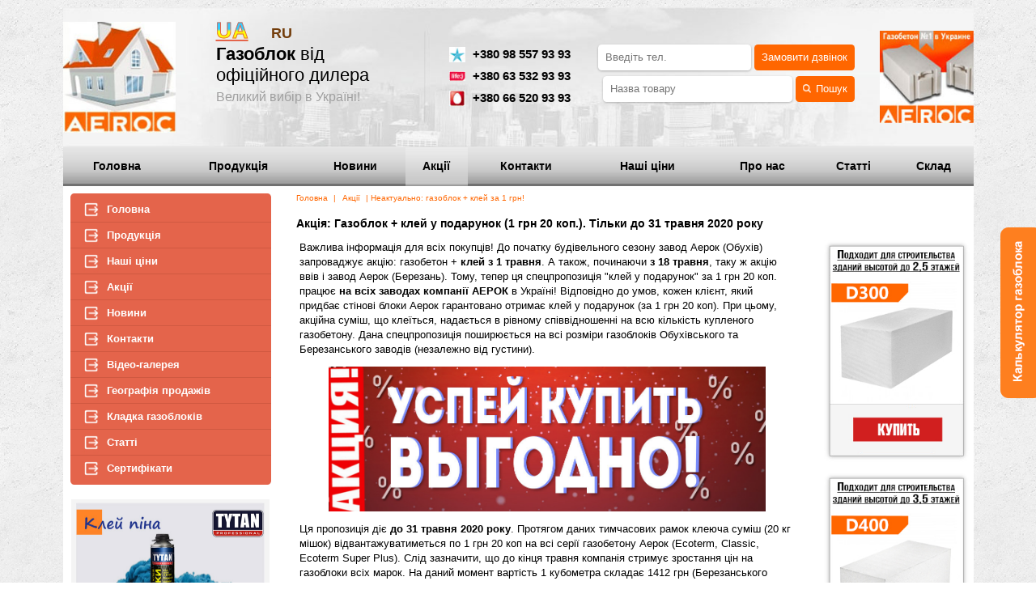

--- FILE ---
content_type: text/html; charset=cp1251
request_url: https://gazoblok.zt.ua/ua_subsection/aktsii_skidki_i_spetspredlozheniya/aeroc-gazobeton-kley-v-podarok/
body_size: 5538
content:

	<!DOCTYPE html PUBLIC "-//W3C//DTD XHTML 1.0 Transitional//EN" "http://www.w3.org/TR/xhtml1/DTD/xhtml1-transitional.dtd">
<html xmlns="http://www.w3.org/1999/xhtml">
<head>
<meta http-equiv="Content-Type" content="text/html; charset=windows-1251" />
<title>Завод Аерок вводить акцію на газоблок та клей у подарунок</title>
<meta name="description" content="08.05.2020 р завод Аерок Обухів оголосив чудову новину: кожен будівельник, який захоче купити газобетон, отримає клей у подарунок у рівному співвідношенні до замовлених кубометрів." />
<META Name="keywords" Content="клей у подарунок, газоблок акція, аерок клей 1 грн.">
<link href="/css.css" rel="stylesheet" type="text/css" />
<script type="text/javascript" src="https://ajax.googleapis.com/ajax/libs/jquery/1.4/jquery.min.js"></script>

<script type="text/javascript" src="zoom/zoom.js"></script>


<meta name="viewport" content="width=device-width, initial-scale=1.0">
<meta name="HandheldFriendly" content="true"/>
<script src="device_js/lib/device.min.js"></script>


<meta name="yandex-verification" content="2f452d6425aa1655" />

<meta name="google-site-verification" content="_w-_4lPLs8KRfIGrIjMR_TUwGoPRtJq6v3qTEWNH0-U" /></head>
<!-- Yandex.Metrika counter -->
<script type="text/javascript" >
    (function (d, w, c) {
        (w[c] = w[c] || []).push(function() {
            try {
                w.yaCounter47566231 = new Ya.Metrika({
                    id:47566231,
                    clickmap:true,
                    trackLinks:true,
                    accurateTrackBounce:true,
                    webvisor:true,
                    ecommerce:"dataLayer"
                });
            } catch(e) { }
        });
 
        var n = d.getElementsByTagName("script")[0],
            s = d.createElement("script"),
            f = function () { n.parentNode.insertBefore(s, n); };
        s.type = "text/javascript";
        s.async = true;
        s.src = "https://cdn.jsdelivr.net/npm/yandex-metrica-watch/watch.js";
 
        if (w.opera == "[object Opera]") {
            d.addEventListener("DOMContentLoaded", f, false);
        } else { f(); }
    })(document, window, "yandex_metrika_callbacks");
</script>
<noscript><div><img src="https://mc.yandex.ru/watch/47566231" style="position:absolute; left:-9999px;" alt="" /></div></noscript>
<!-- /Yandex.Metrika counter --><body>
<div class="calc-button" style="z-index: 1;position:fixed; right: 0px; top:281px;"><a href="/calc/ua"><img src="/../images/calc_button.png" alt="" style="transform:rotate(180deg)"></a></div><div style="zoom:90%;zoom: 0.90;margin-top:10px;"><table width="1250" border="0" align="center" cellpadding="0" cellspacing="0">
<meta name="format-detection" content="telephone=no">

<tr class="header">


<td height="191" align="left" valign="top" class="top_pg_1" style="background-image:url(/img/top_1_bg.jpg);background-repeat:no-repeat;">
<table width="1250" border="0" align="center" cellpadding="0" cellspacing="0">
<tr>
<td width="181" align="left" valign="top">
<div style="margin-top:20px;margin-left:0px;">

<img src="/img/top_1_0_1.jpg" hspace="0" vspace="0" border="0" alt=""/>

</div>
</td>
<td width="350" align="left" valign="top">
<style>
.color_ua
{
font-size: 30px;font-weight:bold;
  text-transform: uppercase;
  background: linear-gradient(to bottom, #33ccff 43%, #ffff00 53%);
  -webkit-background-clip: text;
  -webkit-text-fill-color: transparent;
  -webkit-text-stroke: 1px blue;
  
}
a.color_ua:hover{text-decoration: underline;-webkit-text-stroke: 1px #e4644b;}

.color_ru
{
font-size: 20px;
font-weight:bold;
text-transform: uppercase;
color:#733d0b;
}
a.color_ru:hover{text-decoration: underline;color:#e4644b;}

</style>
<div style="margin-top:15px;margin-left:30px;">
<a href="/ua_subsection/aktsii_skidki_i_spetspredlozheniya/aeroc-gazobeton-kley-v-podarok" class="color_ua" style="text-decoration:underline;-webkit-text-stroke: 1px #e4644b;">UA</a>
&nbsp;&nbsp;&nbsp;&nbsp;&nbsp;
<a href="/subsection/aktsii_skidki_i_spetspredlozheniya/aeroc-gazobeton-kley-v-podarok" class="color_ru" style="">ru</a>
</div>
	<div class="top_pg_zag" style="margin-top:0px;margin-left:30px;">

		<b>Газоблок</b> від<br>офіційного дилера<br>
		<div style="color:#a0a0a0;font-size:18px;margin-top:5px;">
			Великий вибір в Україні!		</div>

	</div>
</td>

<!-- <div class="telefone"><div style="margin-top:10px;"></div>
<div style="margin-top:10px;"></div>
<div style="margin-top:10px;"></div>
<div class="item"><b>38 (098)</b> <span>393 43 43</span></div>
<div class="item"><b>38 (093)</b> <span>288 68 28</span></div>
<div class="item"><b>38 (066)</b> <span>123 00 36</span></div> </div>-->
<td align="left" valign="top">
<div style="margin-top:50px; font-size:17px;font-family: Arial, Helvetica, sans-serif;">
<table border="0"  align="left" cellpadding="0" cellspacing="0">
<tr>
<td align="left" width="23" valign="middle" height="30">
<img src="/img/top_1_0_tel_ks.jpg" hspace="0" vspace="0" border="0" alt=""/>
</td>
<td align="left" valign="middle" height="30">
&nbsp; <b>+380 98 557 93 93</b>
</td>
</tr>
<tr>
<td align="left" width="23" valign="middle" height="30">
<img src="/img/top_1_0_tel_life.jpg" hspace="0" vspace="0" border="0" alt=""/>
</td>
<td align="left" valign="middle" height="30">
&nbsp; <b>+380 63 532 93 93</b>
</td>
</tr>
<tr>
<td align="left" width="23" valign="middle" height="30">
<img src="/img/top_1_0_tel_mts.jpg" hspace="0" vspace="0" border="0" alt=""/>
</td>
<td align="left" valign="middle" height="30">
&nbsp; <b>+380 66 520 93 93</b>
</td>
</tr>
</table>
</div>
</td>
<td align="right" valign="middle">
<table border="0" align="right" cellpadding="0" cellspacing="0">
<tr>
<td align="right" valign="top">
<div class="forms-header">
<form action="https://gazoblok.zt.ua/callback.html" method="post" enctype="multipart/form-data">

<div class="form-inline">
	<!--padding-top:0px;text-align:left;font-size:12px;background-image:url(/img/pollle1.jpg);background-repeat:no-repeat;height:31px; width:202px; border:none;padding-left:5px;padding-right:4px;-->
	<input name="tel" placeholder="Введіть тел." type="text" class="form-control stn call" maxlength="75" value="">
	<button class="form-button">Замовити дзвінок</button>
</div>

<input name="type" type="hidden" value="poisk">

</form>
</div>
</td>
</tr>
<tr>
<td align="right" valign="top">
<div class="forms-header" style="margin-top:0;">
<form action="" method="post" enctype="multipart/form-data">
<div class="form-inline">
<!--padding-top:0px;text-align:left;font-size:12px;background-image:url(/img/pollle1.jpg);background-repeat:no-repeat;height:31px; width:202px; border:none;padding-left:5px;padding-right:4px;-->
<input name="search" type="text" placeholder="Назва товару" class="form-control stn search" maxlength="75" value="">
<button class="form-button"><span class="search"></span>Пошук</button>
</div>
<input name="type" type="hidden" value="poisk">
</form>
</div>
</td>
</tr>
</table>
</td>
<td align="right" valign="middle">
<div style="margin-top:20px;margin-right:0px;">

<img src="/img/top_1_0_2.jpg" hspace="0" vspace="0" border="0" alt=""/>

</div>
</td>
</tr>
</table>
</td>
</tr>
<tr>
<td align="left">
<table width="100%" border="0" align="center" cellpadding="0" cellspacing="0">
<tr>
<td width="1" align="left" bgcolor="White"><div style="font-size:1px;">&nbsp;</div></td>
<td align="center">
<a href="https://gazoblok.zt.ua" title="Газоблок всі розміри, а також у-блоки, плити перекриття, перемички, утеплювач" style="text-decoration:none;">
<div class="top_1_new2">
Головна</div>
</a>
</td>
<td width="1" align="left" bgcolor="White"><div style="font-size:1px;">&nbsp;</div></td>
<td align="center">

<a href="/ua_shop/produktsiya/" title="Продукція заводу Аерок: газоблоки, перемички, інструмент, плити, утеплювач" style="text-decoration:none;">
<div class="top_1_new2">Продукція</div></a>

</td>
<td width="1" align="left" bgcolor="White"><div style="font-size:1px;">&nbsp;</div></td>
<td align="center">

<a href="/ua_category/novosti_i_vazhnaya_informatsiya/" title="" style="text-decoration:none;">
<div class="top_1_new2">Новини</div></a>

</td>
<td width="1" align="left" bgcolor="White"><div style="font-size:1px;">&nbsp;</div></td>
<td align="center">
<a href="/ua_category/aktsii_skidki_i_spetspredlozheniya/" title="Акції та спеціальні пропозиції" style="text-decoration:none;">
<div class="top_1_new2_act">Акції</div></a>
</td>
<td width="1" align="left" bgcolor="White"><div style="font-size:1px;">&nbsp;</div></td>
<td align="center">

<a href="/ua_page/contacts/" title="Газоблок контакти" style="text-decoration:none;">
<div class="top_1_new2">Контакти</div></a>

</td>
<td width="1" align="left" bgcolor="White"><div style="font-size:1px;">&nbsp;</div></td>
<td align="center">

<a href="/ua_category/tseny_na_tovary/" title="Наші ціни на будматеріали (газоблоки, у-блоки, плити, утеплювач)" style="text-decoration:none;">
<div class="top_1_new2">Наші ціни</div></a>

</td>
<td width="1" align="left" bgcolor="White"><div style="font-size:1px;">&nbsp;</div></td>
<td align="center">

<a href="/ua_page/about_our_compani/" title="офіційний дилер аерок інформація про компанію, сайт газоблок" style="text-decoration:none;">
<div class="top_1_new2">Про нас</div></a>

</td>
<td width="1" align="left" bgcolor="White"><div style="font-size:1px;">&nbsp;</div></td>
<td align="center">

<a href="/ua_category/novye_statji_strojka_articles/" title="Статті про будівництво з газобетону, цегли, керамблоку та інших матеріалів" style="text-decoration:none;">
<div class="top_1_new2">Статті</div></a>

</td>
<td width="1" align="left" bgcolor="White"><div style="font-size:1px;">&nbsp;</div></td>
<td align="center">

<a href="/ua_category/sklad_gazobloka_aeroc_gazobeton_roznitsa/" title="Склад газоблоку, продаж в роздріб зі складу" style="text-decoration:none;">
<div class="top_1_new2">Склад</div></a>

</td>
<td width="1" align="left" bgcolor="White"><div style="font-size:1px;">&nbsp;</div></td>
</tr>
</table>
</td>
</tr><tr>
<td align="left" valign="top" bgcolor="#ffffff">
<table width="1250" border="0" align="center" cellpadding="0" cellspacing="0">
<tr>
<td align="left" valign="top" width="300"><div style="margin-top:10px;margin-bottom:10px;margin-left:10px;"><table width="276" border="0" align="left" cellpadding="0" cellspacing="0">
<tr>
<td align="left" valign="top" height="4">
<img src="/img/lc_bg_top_01.jpg" hspace="0" vspace="0" border="0" width="276"/>
</td>
</tr>
<tr>
<td align="left" valign="top">
<ul class="pureCssMenu pureCssMenum" >
	<li class="pureCssMenui"><a class="pureCssMenui" href="https://gazoblok.zt.ua"><b>Головна</b></a></li>
</ul>
</td>
</tr>


 


<tr>
<td align="left" valign="top" height="1">
<img src="/img/lc_bg_razd_01.jpg" hspace="0" vspace="0" border="0" width="276" height="1"/>
</td>
</tr>
<tr>
<td align="left" valign="top">
<ul class="pureCssMenu pureCssMenum">
<li class="pureCssMenui">
<a class="pureCssMenui" href="/ua_shop/produktsiya/"><b>Продукція</b></a>
</li></ul>
</td>
</tr>

<tr>
<td align="left" valign="top" height="1">
<img src="/img/lc_bg_razd_01.jpg" hspace="0" vspace="0" border="0" width="276" height="1"/>
</td>
</tr>
<tr>
<td align="left" valign="top">
<ul class="pureCssMenu pureCssMenum">
<li class="pureCssMenui">
<a class="pureCssMenui" href="/ua_category/tseny_na_tovary/"><b>Наші ціни</b></a>
</li></ul>
</td>
</tr>

<tr>
<td align="left" valign="top" height="1">
<img src="/img/lc_bg_razd_01.jpg" hspace="0" vspace="0" border="0" width="276" height="1"/>
</td>
</tr>
<tr>
<td align="left" valign="top">
<ul class="pureCssMenu pureCssMenum">
<li class="pureCssMenui">
<a class="pureCssMenui" href="/ua_category/aktsii_skidki_i_spetspredlozheniya/"><b>Акції</b></a>
</li></ul>
</td>
</tr>

<tr>
<td align="left" valign="top" height="1">
<img src="/img/lc_bg_razd_01.jpg" hspace="0" vspace="0" border="0" width="276" height="1"/>
</td>
</tr>
<tr>
<td align="left" valign="top">
<ul class="pureCssMenu pureCssMenum">
<li class="pureCssMenui">
<a class="pureCssMenui" href="/ua_category/novosti_i_vazhnaya_informatsiya/"><b>Новини</b></a>
</li></ul>
</td>
</tr>

<tr>
<td align="left" valign="top" height="1">
<img src="/img/lc_bg_razd_01.jpg" hspace="0" vspace="0" border="0" width="276" height="1"/>
</td>
</tr>
<tr>
<td align="left" valign="top">
<ul class="pureCssMenu pureCssMenum">
<li class="pureCssMenui">
<a class="pureCssMenui" href="/ua_page/contacts/"><b>Контакти</b></a>
</li></ul>
</td>
</tr>

<tr>
<td align="left" valign="top" height="1">
<img src="/img/lc_bg_razd_01.jpg" hspace="0" vspace="0" border="0" width="276" height="1"/>
</td>
</tr>
<tr>
<td align="left" valign="top">
<ul class="pureCssMenu pureCssMenum">
<li class="pureCssMenui">
<a class="pureCssMenui" href="/ua_category/video-galereya_po_stroitelstvu/"><b>Відео-галерея</b></a>
</li></ul>
</td>
</tr>

<tr>
<td align="left" valign="top" height="1">
<img src="/img/lc_bg_razd_01.jpg" hspace="0" vspace="0" border="0" width="276" height="1"/>
</td>
</tr>
<tr>
<td align="left" valign="top">
<ul class="pureCssMenu pureCssMenum">
<li class="pureCssMenui">
<a class="pureCssMenui" href="/ua_category/geografiya_i_prodazha_gazobloka/"><b>Географія продажів</b></a>
</li></ul>
</td>
</tr>

<tr>
<td align="left" valign="top" height="1">
<img src="/img/lc_bg_razd_01.jpg" hspace="0" vspace="0" border="0" width="276" height="1"/>
</td>
</tr>
<tr>
<td align="left" valign="top">
<ul class="pureCssMenu pureCssMenum">
<li class="pureCssMenui">
<a class="pureCssMenui" href="/ua_category/kladka_gazoblokov_montazh_ekspluatatsiya/"><b>Кладка газоблоків</b></a>
</li></ul>
</td>
</tr>

<tr>
<td align="left" valign="top" height="1">
<img src="/img/lc_bg_razd_01.jpg" hspace="0" vspace="0" border="0" width="276" height="1"/>
</td>
</tr>
<tr>
<td align="left" valign="top">
<ul class="pureCssMenu pureCssMenum">
<li class="pureCssMenui">
<a class="pureCssMenui" href="/ua_category/novye_statji_strojka_articles/"><b>Статті</b></a>
</li></ul>
</td>
</tr>

<tr>
<td align="left" valign="top" height="1">
<img src="/img/lc_bg_razd_01.jpg" hspace="0" vspace="0" border="0" width="276" height="1"/>
</td>
</tr>
<tr>
<td align="left" valign="top">
<ul class="pureCssMenu pureCssMenum">
<li class="pureCssMenui">
<a class="pureCssMenui" href="/ua_page/sertifikaty_na_gazoblok_gazobeton/"><b>Сертифікати</b></a>
</li></ul>
</td>
</tr>


<tr>
<td align="left" valign="top" height="5">
<img src="/img/lc_bg_down_01.jpg" hspace="0" vspace="0" border="0"/>
</td>
</tr>

<tr><td align="left" valign="top">&nbsp;</td></tr>


<tr><td align="left" valign="top">
<div style="width:276px;">
<a href="https://gazoblok.zt.ua/product_page/produktsiya/suhie_smesi_dlya_gazobetona/klej-pena-dlya-gazobetona-tytan-professional/" title="Клей-піна для газоблока" target="_blank"><img src="/lc_images/1743026073.jpg" border="0" width="272" hspace="2" vspace="2" title="Клей-піна для газоблока"/>
</a></div>
</td></tr>
<tr><td align="left" valign="top">&nbsp;</td></tr>
</table></div></td>
<td align="left" valign="top">
<table width="100%" border="0" align="left" cellpadding="0" cellspacing="0">
<tr>
<td align="left" valign="top">
<div style="margin-top:10px;margin-right:20px;margin-left:10px;margin-bottom:10px;">
<div class="top_line">
<a href="https://gazoblok.zt.ua?>" class="top_line">Головна</a> | 
<a href="/ua_category/aktsii_skidki_i_spetspredlozheniya/" title="Акції" class="top_line">Акції</a> | 
Неактуально: газоблок + клей за 1 грн!</div>
</div>
</td>
</tr>
<tr>
<td align="left" valign="top">
<h1 style="margin-left:20px;">Акція: Газоблок + клей у подарунок (1 грн 20 коп.). Тільки до 31 травня 2020 року</h1>
</td>
</tr>
<tr>
<td align="left" valign="top">
<div class="telo_txt" style="margin-left:20px;margin-bottom:20px;">
<table width="920" border="0" align="center" cellpadding="0" cellspacing="0">
    <tbody>
        <tr>
            <td align="left" valign="top">
            <p>Важлива інформація для всіх покупців! До початку будівельного сезону завод Аерок (Обухів) запроваджує акцію: газобетон + <strong>клей з 1 травня</strong>. А також, починаючи <strong>з 18 травня</strong>, таку ж акцію ввів і завод Аерок (Березань). Тому, тепер ця спецпропозиція "клей у подарунок" за 1 грн 20 коп. працює <strong>на всіх заводах компанії АЕРОК</strong> в Україні! Відповідно до умов, кожен клієнт, який придбає стінові блоки Аерок гарантовано отримає клей у подарунок (за 1 грн 20 коп). При цьому, акційна суміш, що клеїться, надається в рівному співвідношенні на всю кількість купленого газобетону. Дана спецпропозиція поширюється на всі розміри газоблоків Обухівського та Березанського заводів (незалежно від густини).</p>
            <table width="200" border="0" align="center" cellpadding="0" cellspacing="0">
                <tbody>
                    <tr>
                        <td><img src="/userfiles/image/Aktsii-Zavodov!/KLeq-1grn/a.jpg" width="600" height="199" alt="" /></td>
                    </tr>
                </tbody>
            </table>
            <p>Ця пропозиція діє <strong>до 31 травня 2020 року</strong>. Протягом даних тимчасових рамок клеюча суміш (20 кг мішок) відвантажуватиметься по 1 грн 20 коп на всі серії газобетону Аерок (Ecoterm, Classic, Ecoterm Super Plus). Слід зазначити, що до кінця травня компанія стримує зростання цін на газоблоки всіх марок. На даний момент вартість 1 кубометра складає 1412 грн (Березанського виробництва) та 1436 грн за 1 м3 (від Обухівського.заводу). Встигніть зробити замовлення вчасно. Адже завдяки акційній клеючій суміші на одній машинній нормі газоблоків Ви заощадите 4230 грн.</p>
            <p>&nbsp;<strong>Ця акція вже закінчилася!</strong></p>
            <p>&nbsp;</p>
            <table width="200" border="0" align="center" cellpadding="0" cellspacing="0">
                <tbody>
                    <tr>
                        <td><img src="/userfiles/image/Aktsii-Zavodov!/KLeq-1grn/1/aktsionnoe-predlozhenie.jpg" width="500" height="236" alt="" /></td>
                    </tr>
                </tbody>
            </table>
            <p>&nbsp;</p>
            </td>
            <td valign="top" width="196" style="text-align: right;">
            <p style="margin-left: 40px; text-align: center;"><a href="https://gazoblok.zt.ua/product_page/produktsiya/gazobeton_dlya_sten/aeroc_d300_ecoterm_superplus/"><img src="/userfiles/image/bannera/Tovarnye-bannera/Aeroc_D300.jpg" width="200" height="305" alt="" /></a></p>
            <p style="margin-left: 40px;"><a href="https://gazoblok.zt.ua/product_page/produktsiya/gazobeton_dlya_sten/gazobloki_d400_ecoterm/"><img src="/userfiles/image/bannera/Tovarnye-bannera/Aeroc_D400.jpg" width="200" height="305" alt="" /></a></p>
            <p style="margin-left: 40px;"><a href="https://gazoblok.zt.ua/product_page/produktsiya/gazobeton_dlya_sten/aeroc-d500-classic/"><img src="/userfiles/image/bannera/Tovarnye-bannera/Aeroc_D500.jpg" width="200" height="305" alt="" /></a>&nbsp;</p>
            <p style="margin-left: 40px;">&nbsp;</p>
            <p style="margin-left: 40px;">&nbsp; &nbsp; &nbsp; &nbsp;&nbsp;</p>
            <p>&nbsp; &nbsp; &nbsp; &nbsp; &nbsp; &nbsp; &nbsp; &nbsp; &nbsp; &nbsp; &nbsp; &nbsp; &nbsp; &nbsp; &nbsp;&nbsp;</p>
            </td>
        </tr>
    </tbody>
</table>
<p>&nbsp;</p>
<p>&nbsp;</p></div>
</td>
</tr>





<tr>
<td align="left" valign="top">
&nbsp;
</td>
</tr>
</table>
</td>
</tr>
</table>
</td>
</tr>
<tr>
<td align="center" valign="top">
<div style="margin-top:10px;margin-bottom:10px;">
<table width="1250" border="0" align="center" cellpadding="0" cellspacing="0" bgcolor="White">
<tr>
<td align="left" valign="top">
<div class="copyright">
Copyright © 2017 <b>GAZOBLOK.ZT.UA</b> - продаж газоблоку та цегли в Україні! Всі права захищені!<br>
ToWeb
</div>
</td>
</tr>
<tr>
<td align="left" valign="top">
<table border="0" align="left" cellpadding="0" cellspacing="0" bgcolor="White">
<tr>
<td align="left" valign="top">
<div style="margin:10px;">
<!-- Yandex.Metrika informer -->
<a href="https://metrika.yandex.ua/stat/?id=47566231&amp;from=informer"
target="_blank" rel="nofollow"><img src="https://metrika-informer.com/informer/47566231/3_0_FFFFFFFF_EFEFEFFF_0_pageviews"
style="width:88px; height:31px; border:0;" alt="Яндекс.Метрика" title="Яндекс.Метрика: данные за сегодня (просмотры, визиты и уникальные посетители)" class="ym-advanced-informer" data-cid="47566231" data-lang="ru" /></a>
<!-- /Yandex.Metrika informer -->
</div>
</td>
<td align="left" valign="top">
<div style="margin:10px;">
&nbsp;

</div>
</td>
<td align="left" valign="top">

</td>
</tr>
</table>
</td>
</tr>
</table>
</div>
</td>
</tr></table>
</div>
<!-- BEGIN JIVOSITE CODE {literal} -->
<script type='text/javascript'>
(function(){ var widget_id = '3Bc2WD0Ks6';var d=document;var w=window;function l(){
var s = document.createElement('script'); s.type = 'text/javascript'; s.async = true; s.src = '//code.jivosite.com/script/widget/'+widget_id; var ss = document.getElementsByTagName('script')[0]; ss.parentNode.insertBefore(s, ss);}if(d.readyState=='complete'){l();}else{if(w.attachEvent){w.attachEvent('onload',l);}else{w.addEventListener('load',l,false);}}})();</script>
<!-- {/literal} END JIVOSITE CODE --></body>
</html>

--- FILE ---
content_type: text/html; charset=cp1251
request_url: https://gazoblok.zt.ua/ua_subsection/aktsii_skidki_i_spetspredlozheniya/aeroc-gazobeton-kley-v-podarok/zoom/zoom.js
body_size: 5599
content:

	<script language='JavaScript' type='text/javascript'>
location='/404.php/';
</script><!DOCTYPE html PUBLIC "-//W3C//DTD XHTML 1.0 Transitional//EN" "http://www.w3.org/TR/xhtml1/DTD/xhtml1-transitional.dtd">
<html xmlns="http://www.w3.org/1999/xhtml">
<head>
<meta http-equiv="Content-Type" content="text/html; charset=windows-1251" />
<title>Завод Аерок вводить акцію на газоблок та клей у подарунок</title>
<meta name="description" content="08.05.2020 р завод Аерок Обухів оголосив чудову новину: кожен будівельник, який захоче купити газобетон, отримає клей у подарунок у рівному співвідношенні до замовлених кубометрів." />
<META Name="keywords" Content="клей у подарунок, газоблок акція, аерок клей 1 грн.">
<link href="/css.css" rel="stylesheet" type="text/css" />
<script type="text/javascript" src="https://ajax.googleapis.com/ajax/libs/jquery/1.4/jquery.min.js"></script>

<script type="text/javascript" src="zoom/zoom.js"></script>


<meta name="viewport" content="width=device-width, initial-scale=1.0">
<meta name="HandheldFriendly" content="true"/>
<script src="device_js/lib/device.min.js"></script>


<meta name="yandex-verification" content="2f452d6425aa1655" />

<meta name="google-site-verification" content="_w-_4lPLs8KRfIGrIjMR_TUwGoPRtJq6v3qTEWNH0-U" /></head>
<!-- Yandex.Metrika counter -->
<script type="text/javascript" >
    (function (d, w, c) {
        (w[c] = w[c] || []).push(function() {
            try {
                w.yaCounter47566231 = new Ya.Metrika({
                    id:47566231,
                    clickmap:true,
                    trackLinks:true,
                    accurateTrackBounce:true,
                    webvisor:true,
                    ecommerce:"dataLayer"
                });
            } catch(e) { }
        });
 
        var n = d.getElementsByTagName("script")[0],
            s = d.createElement("script"),
            f = function () { n.parentNode.insertBefore(s, n); };
        s.type = "text/javascript";
        s.async = true;
        s.src = "https://cdn.jsdelivr.net/npm/yandex-metrica-watch/watch.js";
 
        if (w.opera == "[object Opera]") {
            d.addEventListener("DOMContentLoaded", f, false);
        } else { f(); }
    })(document, window, "yandex_metrika_callbacks");
</script>
<noscript><div><img src="https://mc.yandex.ru/watch/47566231" style="position:absolute; left:-9999px;" alt="" /></div></noscript>
<!-- /Yandex.Metrika counter --><body>
<div class="calc-button" style="z-index: 1;position:fixed; right: 0px; top:281px;"><a href="/calc/ua"><img src="/../images/calc_button.png" alt="" style="transform:rotate(180deg)"></a></div><div style="zoom:90%;zoom: 0.90;margin-top:10px;"><table width="1250" border="0" align="center" cellpadding="0" cellspacing="0">
<meta name="format-detection" content="telephone=no">

<tr class="header">


<td height="191" align="left" valign="top" class="top_pg_1" style="background-image:url(/img/top_1_bg.jpg);background-repeat:no-repeat;">
<table width="1250" border="0" align="center" cellpadding="0" cellspacing="0">
<tr>
<td width="181" align="left" valign="top">
<div style="margin-top:20px;margin-left:0px;">

<img src="/img/top_1_0_1.jpg" hspace="0" vspace="0" border="0" alt=""/>

</div>
</td>
<td width="350" align="left" valign="top">
<style>
.color_ua
{
font-size: 30px;font-weight:bold;
  text-transform: uppercase;
  background: linear-gradient(to bottom, #33ccff 43%, #ffff00 53%);
  -webkit-background-clip: text;
  -webkit-text-fill-color: transparent;
  -webkit-text-stroke: 1px blue;
  
}
a.color_ua:hover{text-decoration: underline;-webkit-text-stroke: 1px #e4644b;}

.color_ru
{
font-size: 20px;
font-weight:bold;
text-transform: uppercase;
color:#733d0b;
}
a.color_ru:hover{text-decoration: underline;color:#e4644b;}

</style>
<div style="margin-top:15px;margin-left:30px;">
<a href="/ua_subsection/aktsii_skidki_i_spetspredlozheniya/aeroc-gazobeton-kley-v-podarok" class="color_ua" style="text-decoration:underline;-webkit-text-stroke: 1px #e4644b;">UA</a>
&nbsp;&nbsp;&nbsp;&nbsp;&nbsp;
<a href="/subsection/aktsii_skidki_i_spetspredlozheniya/aeroc-gazobeton-kley-v-podarok" class="color_ru" style="">ru</a>
</div>
	<div class="top_pg_zag" style="margin-top:0px;margin-left:30px;">

		<b>Газоблок</b> від<br>офіційного дилера<br>
		<div style="color:#a0a0a0;font-size:18px;margin-top:5px;">
			Великий вибір в Україні!		</div>

	</div>
</td>

<!-- <div class="telefone"><div style="margin-top:10px;"></div>
<div style="margin-top:10px;"></div>
<div style="margin-top:10px;"></div>
<div class="item"><b>38 (098)</b> <span>393 43 43</span></div>
<div class="item"><b>38 (093)</b> <span>288 68 28</span></div>
<div class="item"><b>38 (066)</b> <span>123 00 36</span></div> </div>-->
<td align="left" valign="top">
<div style="margin-top:50px; font-size:17px;font-family: Arial, Helvetica, sans-serif;">
<table border="0"  align="left" cellpadding="0" cellspacing="0">
<tr>
<td align="left" width="23" valign="middle" height="30">
<img src="/img/top_1_0_tel_ks.jpg" hspace="0" vspace="0" border="0" alt=""/>
</td>
<td align="left" valign="middle" height="30">
&nbsp; <b>+380 98 557 93 93</b>
</td>
</tr>
<tr>
<td align="left" width="23" valign="middle" height="30">
<img src="/img/top_1_0_tel_life.jpg" hspace="0" vspace="0" border="0" alt=""/>
</td>
<td align="left" valign="middle" height="30">
&nbsp; <b>+380 63 532 93 93</b>
</td>
</tr>
<tr>
<td align="left" width="23" valign="middle" height="30">
<img src="/img/top_1_0_tel_mts.jpg" hspace="0" vspace="0" border="0" alt=""/>
</td>
<td align="left" valign="middle" height="30">
&nbsp; <b>+380 66 520 93 93</b>
</td>
</tr>
</table>
</div>
</td>
<td align="right" valign="middle">
<table border="0" align="right" cellpadding="0" cellspacing="0">
<tr>
<td align="right" valign="top">
<div class="forms-header">
<form action="https://gazoblok.zt.ua/callback.html" method="post" enctype="multipart/form-data">

<div class="form-inline">
	<!--padding-top:0px;text-align:left;font-size:12px;background-image:url(/img/pollle1.jpg);background-repeat:no-repeat;height:31px; width:202px; border:none;padding-left:5px;padding-right:4px;-->
	<input name="tel" placeholder="Введіть тел." type="text" class="form-control stn call" maxlength="75" value="">
	<button class="form-button">Замовити дзвінок</button>
</div>

<input name="type" type="hidden" value="poisk">

</form>
</div>
</td>
</tr>
<tr>
<td align="right" valign="top">
<div class="forms-header" style="margin-top:0;">
<form action="" method="post" enctype="multipart/form-data">
<div class="form-inline">
<!--padding-top:0px;text-align:left;font-size:12px;background-image:url(/img/pollle1.jpg);background-repeat:no-repeat;height:31px; width:202px; border:none;padding-left:5px;padding-right:4px;-->
<input name="search" type="text" placeholder="Назва товару" class="form-control stn search" maxlength="75" value="">
<button class="form-button"><span class="search"></span>Пошук</button>
</div>
<input name="type" type="hidden" value="poisk">
</form>
</div>
</td>
</tr>
</table>
</td>
<td align="right" valign="middle">
<div style="margin-top:20px;margin-right:0px;">

<img src="/img/top_1_0_2.jpg" hspace="0" vspace="0" border="0" alt=""/>

</div>
</td>
</tr>
</table>
</td>
</tr>
<tr>
<td align="left">
<table width="100%" border="0" align="center" cellpadding="0" cellspacing="0">
<tr>
<td width="1" align="left" bgcolor="White"><div style="font-size:1px;">&nbsp;</div></td>
<td align="center">
<a href="https://gazoblok.zt.ua" title="Газоблок всі розміри, а також у-блоки, плити перекриття, перемички, утеплювач" style="text-decoration:none;">
<div class="top_1_new2">
Головна</div>
</a>
</td>
<td width="1" align="left" bgcolor="White"><div style="font-size:1px;">&nbsp;</div></td>
<td align="center">

<a href="/ua_shop/produktsiya/" title="Продукція заводу Аерок: газоблоки, перемички, інструмент, плити, утеплювач" style="text-decoration:none;">
<div class="top_1_new2">Продукція</div></a>

</td>
<td width="1" align="left" bgcolor="White"><div style="font-size:1px;">&nbsp;</div></td>
<td align="center">

<a href="/ua_category/novosti_i_vazhnaya_informatsiya/" title="" style="text-decoration:none;">
<div class="top_1_new2">Новини</div></a>

</td>
<td width="1" align="left" bgcolor="White"><div style="font-size:1px;">&nbsp;</div></td>
<td align="center">
<a href="/ua_category/aktsii_skidki_i_spetspredlozheniya/" title="Акції та спеціальні пропозиції" style="text-decoration:none;">
<div class="top_1_new2_act">Акції</div></a>
</td>
<td width="1" align="left" bgcolor="White"><div style="font-size:1px;">&nbsp;</div></td>
<td align="center">

<a href="/ua_page/contacts/" title="Газоблок контакти" style="text-decoration:none;">
<div class="top_1_new2">Контакти</div></a>

</td>
<td width="1" align="left" bgcolor="White"><div style="font-size:1px;">&nbsp;</div></td>
<td align="center">

<a href="/ua_category/tseny_na_tovary/" title="Наші ціни на будматеріали (газоблоки, у-блоки, плити, утеплювач)" style="text-decoration:none;">
<div class="top_1_new2">Наші ціни</div></a>

</td>
<td width="1" align="left" bgcolor="White"><div style="font-size:1px;">&nbsp;</div></td>
<td align="center">

<a href="/ua_page/about_our_compani/" title="офіційний дилер аерок інформація про компанію, сайт газоблок" style="text-decoration:none;">
<div class="top_1_new2">Про нас</div></a>

</td>
<td width="1" align="left" bgcolor="White"><div style="font-size:1px;">&nbsp;</div></td>
<td align="center">

<a href="/ua_category/novye_statji_strojka_articles/" title="Статті про будівництво з газобетону, цегли, керамблоку та інших матеріалів" style="text-decoration:none;">
<div class="top_1_new2">Статті</div></a>

</td>
<td width="1" align="left" bgcolor="White"><div style="font-size:1px;">&nbsp;</div></td>
<td align="center">

<a href="/ua_category/sklad_gazobloka_aeroc_gazobeton_roznitsa/" title="Склад газоблоку, продаж в роздріб зі складу" style="text-decoration:none;">
<div class="top_1_new2">Склад</div></a>

</td>
<td width="1" align="left" bgcolor="White"><div style="font-size:1px;">&nbsp;</div></td>
</tr>
</table>
</td>
</tr><tr>
<td align="left" valign="top" bgcolor="#ffffff">
<table width="1250" border="0" align="center" cellpadding="0" cellspacing="0">
<tr>
<td align="left" valign="top" width="300"><div style="margin-top:10px;margin-bottom:10px;margin-left:10px;"><table width="276" border="0" align="left" cellpadding="0" cellspacing="0">
<tr>
<td align="left" valign="top" height="4">
<img src="/img/lc_bg_top_01.jpg" hspace="0" vspace="0" border="0" width="276"/>
</td>
</tr>
<tr>
<td align="left" valign="top">
<ul class="pureCssMenu pureCssMenum" >
	<li class="pureCssMenui"><a class="pureCssMenui" href="https://gazoblok.zt.ua"><b>Головна</b></a></li>
</ul>
</td>
</tr>


 


<tr>
<td align="left" valign="top" height="1">
<img src="/img/lc_bg_razd_01.jpg" hspace="0" vspace="0" border="0" width="276" height="1"/>
</td>
</tr>
<tr>
<td align="left" valign="top">
<ul class="pureCssMenu pureCssMenum">
<li class="pureCssMenui">
<a class="pureCssMenui" href="/ua_shop/produktsiya/"><b>Продукція</b></a>
</li></ul>
</td>
</tr>

<tr>
<td align="left" valign="top" height="1">
<img src="/img/lc_bg_razd_01.jpg" hspace="0" vspace="0" border="0" width="276" height="1"/>
</td>
</tr>
<tr>
<td align="left" valign="top">
<ul class="pureCssMenu pureCssMenum">
<li class="pureCssMenui">
<a class="pureCssMenui" href="/ua_category/tseny_na_tovary/"><b>Наші ціни</b></a>
</li></ul>
</td>
</tr>

<tr>
<td align="left" valign="top" height="1">
<img src="/img/lc_bg_razd_01.jpg" hspace="0" vspace="0" border="0" width="276" height="1"/>
</td>
</tr>
<tr>
<td align="left" valign="top">
<ul class="pureCssMenu pureCssMenum">
<li class="pureCssMenui">
<a class="pureCssMenui" href="/ua_category/aktsii_skidki_i_spetspredlozheniya/"><b>Акції</b></a>
</li></ul>
</td>
</tr>

<tr>
<td align="left" valign="top" height="1">
<img src="/img/lc_bg_razd_01.jpg" hspace="0" vspace="0" border="0" width="276" height="1"/>
</td>
</tr>
<tr>
<td align="left" valign="top">
<ul class="pureCssMenu pureCssMenum">
<li class="pureCssMenui">
<a class="pureCssMenui" href="/ua_category/novosti_i_vazhnaya_informatsiya/"><b>Новини</b></a>
</li></ul>
</td>
</tr>

<tr>
<td align="left" valign="top" height="1">
<img src="/img/lc_bg_razd_01.jpg" hspace="0" vspace="0" border="0" width="276" height="1"/>
</td>
</tr>
<tr>
<td align="left" valign="top">
<ul class="pureCssMenu pureCssMenum">
<li class="pureCssMenui">
<a class="pureCssMenui" href="/ua_page/contacts/"><b>Контакти</b></a>
</li></ul>
</td>
</tr>

<tr>
<td align="left" valign="top" height="1">
<img src="/img/lc_bg_razd_01.jpg" hspace="0" vspace="0" border="0" width="276" height="1"/>
</td>
</tr>
<tr>
<td align="left" valign="top">
<ul class="pureCssMenu pureCssMenum">
<li class="pureCssMenui">
<a class="pureCssMenui" href="/ua_category/video-galereya_po_stroitelstvu/"><b>Відео-галерея</b></a>
</li></ul>
</td>
</tr>

<tr>
<td align="left" valign="top" height="1">
<img src="/img/lc_bg_razd_01.jpg" hspace="0" vspace="0" border="0" width="276" height="1"/>
</td>
</tr>
<tr>
<td align="left" valign="top">
<ul class="pureCssMenu pureCssMenum">
<li class="pureCssMenui">
<a class="pureCssMenui" href="/ua_category/geografiya_i_prodazha_gazobloka/"><b>Географія продажів</b></a>
</li></ul>
</td>
</tr>

<tr>
<td align="left" valign="top" height="1">
<img src="/img/lc_bg_razd_01.jpg" hspace="0" vspace="0" border="0" width="276" height="1"/>
</td>
</tr>
<tr>
<td align="left" valign="top">
<ul class="pureCssMenu pureCssMenum">
<li class="pureCssMenui">
<a class="pureCssMenui" href="/ua_category/kladka_gazoblokov_montazh_ekspluatatsiya/"><b>Кладка газоблоків</b></a>
</li></ul>
</td>
</tr>

<tr>
<td align="left" valign="top" height="1">
<img src="/img/lc_bg_razd_01.jpg" hspace="0" vspace="0" border="0" width="276" height="1"/>
</td>
</tr>
<tr>
<td align="left" valign="top">
<ul class="pureCssMenu pureCssMenum">
<li class="pureCssMenui">
<a class="pureCssMenui" href="/ua_category/novye_statji_strojka_articles/"><b>Статті</b></a>
</li></ul>
</td>
</tr>

<tr>
<td align="left" valign="top" height="1">
<img src="/img/lc_bg_razd_01.jpg" hspace="0" vspace="0" border="0" width="276" height="1"/>
</td>
</tr>
<tr>
<td align="left" valign="top">
<ul class="pureCssMenu pureCssMenum">
<li class="pureCssMenui">
<a class="pureCssMenui" href="/ua_page/sertifikaty_na_gazoblok_gazobeton/"><b>Сертифікати</b></a>
</li></ul>
</td>
</tr>


<tr>
<td align="left" valign="top" height="5">
<img src="/img/lc_bg_down_01.jpg" hspace="0" vspace="0" border="0"/>
</td>
</tr>

<tr><td align="left" valign="top">&nbsp;</td></tr>


<tr><td align="left" valign="top">
<div style="width:276px;">
<a href="https://gazoblok.zt.ua/product_page/produktsiya/suhie_smesi_dlya_gazobetona/klej-pena-dlya-gazobetona-tytan-professional/" title="Клей-піна для газоблока" target="_blank"><img src="/lc_images/1743026073.jpg" border="0" width="272" hspace="2" vspace="2" title="Клей-піна для газоблока"/>
</a></div>
</td></tr>
<tr><td align="left" valign="top">&nbsp;</td></tr>
</table></div></td>
<td align="left" valign="top">
<table width="100%" border="0" align="left" cellpadding="0" cellspacing="0">
<tr>
<td align="left" valign="top">
<div style="margin-top:10px;margin-right:20px;margin-left:10px;margin-bottom:10px;">
<div class="top_line">
<a href="https://gazoblok.zt.ua?>" class="top_line">Головна</a> | 
<a href="/ua_category/aktsii_skidki_i_spetspredlozheniya/" title="Акції" class="top_line">Акції</a> | 
Неактуально: газоблок + клей за 1 грн!</div>
</div>
</td>
</tr>
<tr>
<td align="left" valign="top">
<h1 style="margin-left:20px;">Акція: Газоблок + клей у подарунок (1 грн 20 коп.). Тільки до 31 травня 2020 року</h1>
</td>
</tr>
<tr>
<td align="left" valign="top">
<div class="telo_txt" style="margin-left:20px;margin-bottom:20px;">
<table width="920" border="0" align="center" cellpadding="0" cellspacing="0">
    <tbody>
        <tr>
            <td align="left" valign="top">
            <p>Важлива інформація для всіх покупців! До початку будівельного сезону завод Аерок (Обухів) запроваджує акцію: газобетон + <strong>клей з 1 травня</strong>. А також, починаючи <strong>з 18 травня</strong>, таку ж акцію ввів і завод Аерок (Березань). Тому, тепер ця спецпропозиція "клей у подарунок" за 1 грн 20 коп. працює <strong>на всіх заводах компанії АЕРОК</strong> в Україні! Відповідно до умов, кожен клієнт, який придбає стінові блоки Аерок гарантовано отримає клей у подарунок (за 1 грн 20 коп). При цьому, акційна суміш, що клеїться, надається в рівному співвідношенні на всю кількість купленого газобетону. Дана спецпропозиція поширюється на всі розміри газоблоків Обухівського та Березанського заводів (незалежно від густини).</p>
            <table width="200" border="0" align="center" cellpadding="0" cellspacing="0">
                <tbody>
                    <tr>
                        <td><img src="/userfiles/image/Aktsii-Zavodov!/KLeq-1grn/a.jpg" width="600" height="199" alt="" /></td>
                    </tr>
                </tbody>
            </table>
            <p>Ця пропозиція діє <strong>до 31 травня 2020 року</strong>. Протягом даних тимчасових рамок клеюча суміш (20 кг мішок) відвантажуватиметься по 1 грн 20 коп на всі серії газобетону Аерок (Ecoterm, Classic, Ecoterm Super Plus). Слід зазначити, що до кінця травня компанія стримує зростання цін на газоблоки всіх марок. На даний момент вартість 1 кубометра складає 1412 грн (Березанського виробництва) та 1436 грн за 1 м3 (від Обухівського.заводу). Встигніть зробити замовлення вчасно. Адже завдяки акційній клеючій суміші на одній машинній нормі газоблоків Ви заощадите 4230 грн.</p>
            <p>&nbsp;<strong>Ця акція вже закінчилася!</strong></p>
            <p>&nbsp;</p>
            <table width="200" border="0" align="center" cellpadding="0" cellspacing="0">
                <tbody>
                    <tr>
                        <td><img src="/userfiles/image/Aktsii-Zavodov!/KLeq-1grn/1/aktsionnoe-predlozhenie.jpg" width="500" height="236" alt="" /></td>
                    </tr>
                </tbody>
            </table>
            <p>&nbsp;</p>
            </td>
            <td valign="top" width="196" style="text-align: right;">
            <p style="margin-left: 40px; text-align: center;"><a href="https://gazoblok.zt.ua/product_page/produktsiya/gazobeton_dlya_sten/aeroc_d300_ecoterm_superplus/"><img src="/userfiles/image/bannera/Tovarnye-bannera/Aeroc_D300.jpg" width="200" height="305" alt="" /></a></p>
            <p style="margin-left: 40px;"><a href="https://gazoblok.zt.ua/product_page/produktsiya/gazobeton_dlya_sten/gazobloki_d400_ecoterm/"><img src="/userfiles/image/bannera/Tovarnye-bannera/Aeroc_D400.jpg" width="200" height="305" alt="" /></a></p>
            <p style="margin-left: 40px;"><a href="https://gazoblok.zt.ua/product_page/produktsiya/gazobeton_dlya_sten/aeroc-d500-classic/"><img src="/userfiles/image/bannera/Tovarnye-bannera/Aeroc_D500.jpg" width="200" height="305" alt="" /></a>&nbsp;</p>
            <p style="margin-left: 40px;">&nbsp;</p>
            <p style="margin-left: 40px;">&nbsp; &nbsp; &nbsp; &nbsp;&nbsp;</p>
            <p>&nbsp; &nbsp; &nbsp; &nbsp; &nbsp; &nbsp; &nbsp; &nbsp; &nbsp; &nbsp; &nbsp; &nbsp; &nbsp; &nbsp; &nbsp;&nbsp;</p>
            </td>
        </tr>
    </tbody>
</table>
<p>&nbsp;</p>
<p>&nbsp;</p></div>
</td>
</tr>





<tr>
<td align="left" valign="top">
&nbsp;
</td>
</tr>
</table>
</td>
</tr>
</table>
</td>
</tr>
<tr>
<td align="center" valign="top">
<div style="margin-top:10px;margin-bottom:10px;">
<table width="1250" border="0" align="center" cellpadding="0" cellspacing="0" bgcolor="White">
<tr>
<td align="left" valign="top">
<div class="copyright">
Copyright © 2017 <b>GAZOBLOK.ZT.UA</b> - продаж газоблоку та цегли в Україні! Всі права захищені!<br>
ToWeb
</div>
</td>
</tr>
<tr>
<td align="left" valign="top">
<table border="0" align="left" cellpadding="0" cellspacing="0" bgcolor="White">
<tr>
<td align="left" valign="top">
<div style="margin:10px;">
<!-- Yandex.Metrika informer -->
<a href="https://metrika.yandex.ua/stat/?id=47566231&amp;from=informer"
target="_blank" rel="nofollow"><img src="https://metrika-informer.com/informer/47566231/3_0_FFFFFFFF_EFEFEFFF_0_pageviews"
style="width:88px; height:31px; border:0;" alt="Яндекс.Метрика" title="Яндекс.Метрика: данные за сегодня (просмотры, визиты и уникальные посетители)" class="ym-advanced-informer" data-cid="47566231" data-lang="ru" /></a>
<!-- /Yandex.Metrika informer -->
</div>
</td>
<td align="left" valign="top">
<div style="margin:10px;">
&nbsp;

</div>
</td>
<td align="left" valign="top">

</td>
</tr>
</table>
</td>
</tr>
</table>
</div>
</td>
</tr></table>
</div>
<!-- BEGIN JIVOSITE CODE {literal} -->
<script type='text/javascript'>
(function(){ var widget_id = '3Bc2WD0Ks6';var d=document;var w=window;function l(){
var s = document.createElement('script'); s.type = 'text/javascript'; s.async = true; s.src = '//code.jivosite.com/script/widget/'+widget_id; var ss = document.getElementsByTagName('script')[0]; ss.parentNode.insertBefore(s, ss);}if(d.readyState=='complete'){l();}else{if(w.attachEvent){w.attachEvent('onload',l);}else{w.addEventListener('load',l,false);}}})();</script>
<!-- {/literal} END JIVOSITE CODE --></body>
</html>

--- FILE ---
content_type: text/html; charset=cp1251
request_url: https://gazoblok.zt.ua/ua_subsection/aktsii_skidki_i_spetspredlozheniya/aeroc-gazobeton-kley-v-podarok/device_js/lib/device.min.js
body_size: 5599
content:

	<script language='JavaScript' type='text/javascript'>
location='/404.php/';
</script><!DOCTYPE html PUBLIC "-//W3C//DTD XHTML 1.0 Transitional//EN" "http://www.w3.org/TR/xhtml1/DTD/xhtml1-transitional.dtd">
<html xmlns="http://www.w3.org/1999/xhtml">
<head>
<meta http-equiv="Content-Type" content="text/html; charset=windows-1251" />
<title>Завод Аерок вводить акцію на газоблок та клей у подарунок</title>
<meta name="description" content="08.05.2020 р завод Аерок Обухів оголосив чудову новину: кожен будівельник, який захоче купити газобетон, отримає клей у подарунок у рівному співвідношенні до замовлених кубометрів." />
<META Name="keywords" Content="клей у подарунок, газоблок акція, аерок клей 1 грн.">
<link href="/css.css" rel="stylesheet" type="text/css" />
<script type="text/javascript" src="https://ajax.googleapis.com/ajax/libs/jquery/1.4/jquery.min.js"></script>

<script type="text/javascript" src="zoom/zoom.js"></script>


<meta name="viewport" content="width=device-width, initial-scale=1.0">
<meta name="HandheldFriendly" content="true"/>
<script src="device_js/lib/device.min.js"></script>


<meta name="yandex-verification" content="2f452d6425aa1655" />

<meta name="google-site-verification" content="_w-_4lPLs8KRfIGrIjMR_TUwGoPRtJq6v3qTEWNH0-U" /></head>
<!-- Yandex.Metrika counter -->
<script type="text/javascript" >
    (function (d, w, c) {
        (w[c] = w[c] || []).push(function() {
            try {
                w.yaCounter47566231 = new Ya.Metrika({
                    id:47566231,
                    clickmap:true,
                    trackLinks:true,
                    accurateTrackBounce:true,
                    webvisor:true,
                    ecommerce:"dataLayer"
                });
            } catch(e) { }
        });
 
        var n = d.getElementsByTagName("script")[0],
            s = d.createElement("script"),
            f = function () { n.parentNode.insertBefore(s, n); };
        s.type = "text/javascript";
        s.async = true;
        s.src = "https://cdn.jsdelivr.net/npm/yandex-metrica-watch/watch.js";
 
        if (w.opera == "[object Opera]") {
            d.addEventListener("DOMContentLoaded", f, false);
        } else { f(); }
    })(document, window, "yandex_metrika_callbacks");
</script>
<noscript><div><img src="https://mc.yandex.ru/watch/47566231" style="position:absolute; left:-9999px;" alt="" /></div></noscript>
<!-- /Yandex.Metrika counter --><body>
<div class="calc-button" style="z-index: 1;position:fixed; right: 0px; top:281px;"><a href="/calc/ua"><img src="/../images/calc_button.png" alt="" style="transform:rotate(180deg)"></a></div><div style="zoom:90%;zoom: 0.90;margin-top:10px;"><table width="1250" border="0" align="center" cellpadding="0" cellspacing="0">
<meta name="format-detection" content="telephone=no">

<tr class="header">


<td height="191" align="left" valign="top" class="top_pg_1" style="background-image:url(/img/top_1_bg.jpg);background-repeat:no-repeat;">
<table width="1250" border="0" align="center" cellpadding="0" cellspacing="0">
<tr>
<td width="181" align="left" valign="top">
<div style="margin-top:20px;margin-left:0px;">

<img src="/img/top_1_0_1.jpg" hspace="0" vspace="0" border="0" alt=""/>

</div>
</td>
<td width="350" align="left" valign="top">
<style>
.color_ua
{
font-size: 30px;font-weight:bold;
  text-transform: uppercase;
  background: linear-gradient(to bottom, #33ccff 43%, #ffff00 53%);
  -webkit-background-clip: text;
  -webkit-text-fill-color: transparent;
  -webkit-text-stroke: 1px blue;
  
}
a.color_ua:hover{text-decoration: underline;-webkit-text-stroke: 1px #e4644b;}

.color_ru
{
font-size: 20px;
font-weight:bold;
text-transform: uppercase;
color:#733d0b;
}
a.color_ru:hover{text-decoration: underline;color:#e4644b;}

</style>
<div style="margin-top:15px;margin-left:30px;">
<a href="/ua_subsection/aktsii_skidki_i_spetspredlozheniya/aeroc-gazobeton-kley-v-podarok" class="color_ua" style="text-decoration:underline;-webkit-text-stroke: 1px #e4644b;">UA</a>
&nbsp;&nbsp;&nbsp;&nbsp;&nbsp;
<a href="/subsection/aktsii_skidki_i_spetspredlozheniya/aeroc-gazobeton-kley-v-podarok" class="color_ru" style="">ru</a>
</div>
	<div class="top_pg_zag" style="margin-top:0px;margin-left:30px;">

		<b>Газоблок</b> від<br>офіційного дилера<br>
		<div style="color:#a0a0a0;font-size:18px;margin-top:5px;">
			Великий вибір в Україні!		</div>

	</div>
</td>

<!-- <div class="telefone"><div style="margin-top:10px;"></div>
<div style="margin-top:10px;"></div>
<div style="margin-top:10px;"></div>
<div class="item"><b>38 (098)</b> <span>393 43 43</span></div>
<div class="item"><b>38 (093)</b> <span>288 68 28</span></div>
<div class="item"><b>38 (066)</b> <span>123 00 36</span></div> </div>-->
<td align="left" valign="top">
<div style="margin-top:50px; font-size:17px;font-family: Arial, Helvetica, sans-serif;">
<table border="0"  align="left" cellpadding="0" cellspacing="0">
<tr>
<td align="left" width="23" valign="middle" height="30">
<img src="/img/top_1_0_tel_ks.jpg" hspace="0" vspace="0" border="0" alt=""/>
</td>
<td align="left" valign="middle" height="30">
&nbsp; <b>+380 98 557 93 93</b>
</td>
</tr>
<tr>
<td align="left" width="23" valign="middle" height="30">
<img src="/img/top_1_0_tel_life.jpg" hspace="0" vspace="0" border="0" alt=""/>
</td>
<td align="left" valign="middle" height="30">
&nbsp; <b>+380 63 532 93 93</b>
</td>
</tr>
<tr>
<td align="left" width="23" valign="middle" height="30">
<img src="/img/top_1_0_tel_mts.jpg" hspace="0" vspace="0" border="0" alt=""/>
</td>
<td align="left" valign="middle" height="30">
&nbsp; <b>+380 66 520 93 93</b>
</td>
</tr>
</table>
</div>
</td>
<td align="right" valign="middle">
<table border="0" align="right" cellpadding="0" cellspacing="0">
<tr>
<td align="right" valign="top">
<div class="forms-header">
<form action="https://gazoblok.zt.ua/callback.html" method="post" enctype="multipart/form-data">

<div class="form-inline">
	<!--padding-top:0px;text-align:left;font-size:12px;background-image:url(/img/pollle1.jpg);background-repeat:no-repeat;height:31px; width:202px; border:none;padding-left:5px;padding-right:4px;-->
	<input name="tel" placeholder="Введіть тел." type="text" class="form-control stn call" maxlength="75" value="">
	<button class="form-button">Замовити дзвінок</button>
</div>

<input name="type" type="hidden" value="poisk">

</form>
</div>
</td>
</tr>
<tr>
<td align="right" valign="top">
<div class="forms-header" style="margin-top:0;">
<form action="" method="post" enctype="multipart/form-data">
<div class="form-inline">
<!--padding-top:0px;text-align:left;font-size:12px;background-image:url(/img/pollle1.jpg);background-repeat:no-repeat;height:31px; width:202px; border:none;padding-left:5px;padding-right:4px;-->
<input name="search" type="text" placeholder="Назва товару" class="form-control stn search" maxlength="75" value="">
<button class="form-button"><span class="search"></span>Пошук</button>
</div>
<input name="type" type="hidden" value="poisk">
</form>
</div>
</td>
</tr>
</table>
</td>
<td align="right" valign="middle">
<div style="margin-top:20px;margin-right:0px;">

<img src="/img/top_1_0_2.jpg" hspace="0" vspace="0" border="0" alt=""/>

</div>
</td>
</tr>
</table>
</td>
</tr>
<tr>
<td align="left">
<table width="100%" border="0" align="center" cellpadding="0" cellspacing="0">
<tr>
<td width="1" align="left" bgcolor="White"><div style="font-size:1px;">&nbsp;</div></td>
<td align="center">
<a href="https://gazoblok.zt.ua" title="Газоблок всі розміри, а також у-блоки, плити перекриття, перемички, утеплювач" style="text-decoration:none;">
<div class="top_1_new2">
Головна</div>
</a>
</td>
<td width="1" align="left" bgcolor="White"><div style="font-size:1px;">&nbsp;</div></td>
<td align="center">

<a href="/ua_shop/produktsiya/" title="Продукція заводу Аерок: газоблоки, перемички, інструмент, плити, утеплювач" style="text-decoration:none;">
<div class="top_1_new2">Продукція</div></a>

</td>
<td width="1" align="left" bgcolor="White"><div style="font-size:1px;">&nbsp;</div></td>
<td align="center">

<a href="/ua_category/novosti_i_vazhnaya_informatsiya/" title="" style="text-decoration:none;">
<div class="top_1_new2">Новини</div></a>

</td>
<td width="1" align="left" bgcolor="White"><div style="font-size:1px;">&nbsp;</div></td>
<td align="center">
<a href="/ua_category/aktsii_skidki_i_spetspredlozheniya/" title="Акції та спеціальні пропозиції" style="text-decoration:none;">
<div class="top_1_new2_act">Акції</div></a>
</td>
<td width="1" align="left" bgcolor="White"><div style="font-size:1px;">&nbsp;</div></td>
<td align="center">

<a href="/ua_page/contacts/" title="Газоблок контакти" style="text-decoration:none;">
<div class="top_1_new2">Контакти</div></a>

</td>
<td width="1" align="left" bgcolor="White"><div style="font-size:1px;">&nbsp;</div></td>
<td align="center">

<a href="/ua_category/tseny_na_tovary/" title="Наші ціни на будматеріали (газоблоки, у-блоки, плити, утеплювач)" style="text-decoration:none;">
<div class="top_1_new2">Наші ціни</div></a>

</td>
<td width="1" align="left" bgcolor="White"><div style="font-size:1px;">&nbsp;</div></td>
<td align="center">

<a href="/ua_page/about_our_compani/" title="офіційний дилер аерок інформація про компанію, сайт газоблок" style="text-decoration:none;">
<div class="top_1_new2">Про нас</div></a>

</td>
<td width="1" align="left" bgcolor="White"><div style="font-size:1px;">&nbsp;</div></td>
<td align="center">

<a href="/ua_category/novye_statji_strojka_articles/" title="Статті про будівництво з газобетону, цегли, керамблоку та інших матеріалів" style="text-decoration:none;">
<div class="top_1_new2">Статті</div></a>

</td>
<td width="1" align="left" bgcolor="White"><div style="font-size:1px;">&nbsp;</div></td>
<td align="center">

<a href="/ua_category/sklad_gazobloka_aeroc_gazobeton_roznitsa/" title="Склад газоблоку, продаж в роздріб зі складу" style="text-decoration:none;">
<div class="top_1_new2">Склад</div></a>

</td>
<td width="1" align="left" bgcolor="White"><div style="font-size:1px;">&nbsp;</div></td>
</tr>
</table>
</td>
</tr><tr>
<td align="left" valign="top" bgcolor="#ffffff">
<table width="1250" border="0" align="center" cellpadding="0" cellspacing="0">
<tr>
<td align="left" valign="top" width="300"><div style="margin-top:10px;margin-bottom:10px;margin-left:10px;"><table width="276" border="0" align="left" cellpadding="0" cellspacing="0">
<tr>
<td align="left" valign="top" height="4">
<img src="/img/lc_bg_top_01.jpg" hspace="0" vspace="0" border="0" width="276"/>
</td>
</tr>
<tr>
<td align="left" valign="top">
<ul class="pureCssMenu pureCssMenum" >
	<li class="pureCssMenui"><a class="pureCssMenui" href="https://gazoblok.zt.ua"><b>Головна</b></a></li>
</ul>
</td>
</tr>


 


<tr>
<td align="left" valign="top" height="1">
<img src="/img/lc_bg_razd_01.jpg" hspace="0" vspace="0" border="0" width="276" height="1"/>
</td>
</tr>
<tr>
<td align="left" valign="top">
<ul class="pureCssMenu pureCssMenum">
<li class="pureCssMenui">
<a class="pureCssMenui" href="/ua_shop/produktsiya/"><b>Продукція</b></a>
</li></ul>
</td>
</tr>

<tr>
<td align="left" valign="top" height="1">
<img src="/img/lc_bg_razd_01.jpg" hspace="0" vspace="0" border="0" width="276" height="1"/>
</td>
</tr>
<tr>
<td align="left" valign="top">
<ul class="pureCssMenu pureCssMenum">
<li class="pureCssMenui">
<a class="pureCssMenui" href="/ua_category/tseny_na_tovary/"><b>Наші ціни</b></a>
</li></ul>
</td>
</tr>

<tr>
<td align="left" valign="top" height="1">
<img src="/img/lc_bg_razd_01.jpg" hspace="0" vspace="0" border="0" width="276" height="1"/>
</td>
</tr>
<tr>
<td align="left" valign="top">
<ul class="pureCssMenu pureCssMenum">
<li class="pureCssMenui">
<a class="pureCssMenui" href="/ua_category/aktsii_skidki_i_spetspredlozheniya/"><b>Акції</b></a>
</li></ul>
</td>
</tr>

<tr>
<td align="left" valign="top" height="1">
<img src="/img/lc_bg_razd_01.jpg" hspace="0" vspace="0" border="0" width="276" height="1"/>
</td>
</tr>
<tr>
<td align="left" valign="top">
<ul class="pureCssMenu pureCssMenum">
<li class="pureCssMenui">
<a class="pureCssMenui" href="/ua_category/novosti_i_vazhnaya_informatsiya/"><b>Новини</b></a>
</li></ul>
</td>
</tr>

<tr>
<td align="left" valign="top" height="1">
<img src="/img/lc_bg_razd_01.jpg" hspace="0" vspace="0" border="0" width="276" height="1"/>
</td>
</tr>
<tr>
<td align="left" valign="top">
<ul class="pureCssMenu pureCssMenum">
<li class="pureCssMenui">
<a class="pureCssMenui" href="/ua_page/contacts/"><b>Контакти</b></a>
</li></ul>
</td>
</tr>

<tr>
<td align="left" valign="top" height="1">
<img src="/img/lc_bg_razd_01.jpg" hspace="0" vspace="0" border="0" width="276" height="1"/>
</td>
</tr>
<tr>
<td align="left" valign="top">
<ul class="pureCssMenu pureCssMenum">
<li class="pureCssMenui">
<a class="pureCssMenui" href="/ua_category/video-galereya_po_stroitelstvu/"><b>Відео-галерея</b></a>
</li></ul>
</td>
</tr>

<tr>
<td align="left" valign="top" height="1">
<img src="/img/lc_bg_razd_01.jpg" hspace="0" vspace="0" border="0" width="276" height="1"/>
</td>
</tr>
<tr>
<td align="left" valign="top">
<ul class="pureCssMenu pureCssMenum">
<li class="pureCssMenui">
<a class="pureCssMenui" href="/ua_category/geografiya_i_prodazha_gazobloka/"><b>Географія продажів</b></a>
</li></ul>
</td>
</tr>

<tr>
<td align="left" valign="top" height="1">
<img src="/img/lc_bg_razd_01.jpg" hspace="0" vspace="0" border="0" width="276" height="1"/>
</td>
</tr>
<tr>
<td align="left" valign="top">
<ul class="pureCssMenu pureCssMenum">
<li class="pureCssMenui">
<a class="pureCssMenui" href="/ua_category/kladka_gazoblokov_montazh_ekspluatatsiya/"><b>Кладка газоблоків</b></a>
</li></ul>
</td>
</tr>

<tr>
<td align="left" valign="top" height="1">
<img src="/img/lc_bg_razd_01.jpg" hspace="0" vspace="0" border="0" width="276" height="1"/>
</td>
</tr>
<tr>
<td align="left" valign="top">
<ul class="pureCssMenu pureCssMenum">
<li class="pureCssMenui">
<a class="pureCssMenui" href="/ua_category/novye_statji_strojka_articles/"><b>Статті</b></a>
</li></ul>
</td>
</tr>

<tr>
<td align="left" valign="top" height="1">
<img src="/img/lc_bg_razd_01.jpg" hspace="0" vspace="0" border="0" width="276" height="1"/>
</td>
</tr>
<tr>
<td align="left" valign="top">
<ul class="pureCssMenu pureCssMenum">
<li class="pureCssMenui">
<a class="pureCssMenui" href="/ua_page/sertifikaty_na_gazoblok_gazobeton/"><b>Сертифікати</b></a>
</li></ul>
</td>
</tr>


<tr>
<td align="left" valign="top" height="5">
<img src="/img/lc_bg_down_01.jpg" hspace="0" vspace="0" border="0"/>
</td>
</tr>

<tr><td align="left" valign="top">&nbsp;</td></tr>


<tr><td align="left" valign="top">
<div style="width:276px;">
<a href="https://gazoblok.zt.ua/product_page/produktsiya/suhie_smesi_dlya_gazobetona/klej-pena-dlya-gazobetona-tytan-professional/" title="Клей-піна для газоблока" target="_blank"><img src="/lc_images/1743026073.jpg" border="0" width="272" hspace="2" vspace="2" title="Клей-піна для газоблока"/>
</a></div>
</td></tr>
<tr><td align="left" valign="top">&nbsp;</td></tr>
</table></div></td>
<td align="left" valign="top">
<table width="100%" border="0" align="left" cellpadding="0" cellspacing="0">
<tr>
<td align="left" valign="top">
<div style="margin-top:10px;margin-right:20px;margin-left:10px;margin-bottom:10px;">
<div class="top_line">
<a href="https://gazoblok.zt.ua?>" class="top_line">Головна</a> | 
<a href="/ua_category/aktsii_skidki_i_spetspredlozheniya/" title="Акції" class="top_line">Акції</a> | 
Неактуально: газоблок + клей за 1 грн!</div>
</div>
</td>
</tr>
<tr>
<td align="left" valign="top">
<h1 style="margin-left:20px;">Акція: Газоблок + клей у подарунок (1 грн 20 коп.). Тільки до 31 травня 2020 року</h1>
</td>
</tr>
<tr>
<td align="left" valign="top">
<div class="telo_txt" style="margin-left:20px;margin-bottom:20px;">
<table width="920" border="0" align="center" cellpadding="0" cellspacing="0">
    <tbody>
        <tr>
            <td align="left" valign="top">
            <p>Важлива інформація для всіх покупців! До початку будівельного сезону завод Аерок (Обухів) запроваджує акцію: газобетон + <strong>клей з 1 травня</strong>. А також, починаючи <strong>з 18 травня</strong>, таку ж акцію ввів і завод Аерок (Березань). Тому, тепер ця спецпропозиція "клей у подарунок" за 1 грн 20 коп. працює <strong>на всіх заводах компанії АЕРОК</strong> в Україні! Відповідно до умов, кожен клієнт, який придбає стінові блоки Аерок гарантовано отримає клей у подарунок (за 1 грн 20 коп). При цьому, акційна суміш, що клеїться, надається в рівному співвідношенні на всю кількість купленого газобетону. Дана спецпропозиція поширюється на всі розміри газоблоків Обухівського та Березанського заводів (незалежно від густини).</p>
            <table width="200" border="0" align="center" cellpadding="0" cellspacing="0">
                <tbody>
                    <tr>
                        <td><img src="/userfiles/image/Aktsii-Zavodov!/KLeq-1grn/a.jpg" width="600" height="199" alt="" /></td>
                    </tr>
                </tbody>
            </table>
            <p>Ця пропозиція діє <strong>до 31 травня 2020 року</strong>. Протягом даних тимчасових рамок клеюча суміш (20 кг мішок) відвантажуватиметься по 1 грн 20 коп на всі серії газобетону Аерок (Ecoterm, Classic, Ecoterm Super Plus). Слід зазначити, що до кінця травня компанія стримує зростання цін на газоблоки всіх марок. На даний момент вартість 1 кубометра складає 1412 грн (Березанського виробництва) та 1436 грн за 1 м3 (від Обухівського.заводу). Встигніть зробити замовлення вчасно. Адже завдяки акційній клеючій суміші на одній машинній нормі газоблоків Ви заощадите 4230 грн.</p>
            <p>&nbsp;<strong>Ця акція вже закінчилася!</strong></p>
            <p>&nbsp;</p>
            <table width="200" border="0" align="center" cellpadding="0" cellspacing="0">
                <tbody>
                    <tr>
                        <td><img src="/userfiles/image/Aktsii-Zavodov!/KLeq-1grn/1/aktsionnoe-predlozhenie.jpg" width="500" height="236" alt="" /></td>
                    </tr>
                </tbody>
            </table>
            <p>&nbsp;</p>
            </td>
            <td valign="top" width="196" style="text-align: right;">
            <p style="margin-left: 40px; text-align: center;"><a href="https://gazoblok.zt.ua/product_page/produktsiya/gazobeton_dlya_sten/aeroc_d300_ecoterm_superplus/"><img src="/userfiles/image/bannera/Tovarnye-bannera/Aeroc_D300.jpg" width="200" height="305" alt="" /></a></p>
            <p style="margin-left: 40px;"><a href="https://gazoblok.zt.ua/product_page/produktsiya/gazobeton_dlya_sten/gazobloki_d400_ecoterm/"><img src="/userfiles/image/bannera/Tovarnye-bannera/Aeroc_D400.jpg" width="200" height="305" alt="" /></a></p>
            <p style="margin-left: 40px;"><a href="https://gazoblok.zt.ua/product_page/produktsiya/gazobeton_dlya_sten/aeroc-d500-classic/"><img src="/userfiles/image/bannera/Tovarnye-bannera/Aeroc_D500.jpg" width="200" height="305" alt="" /></a>&nbsp;</p>
            <p style="margin-left: 40px;">&nbsp;</p>
            <p style="margin-left: 40px;">&nbsp; &nbsp; &nbsp; &nbsp;&nbsp;</p>
            <p>&nbsp; &nbsp; &nbsp; &nbsp; &nbsp; &nbsp; &nbsp; &nbsp; &nbsp; &nbsp; &nbsp; &nbsp; &nbsp; &nbsp; &nbsp;&nbsp;</p>
            </td>
        </tr>
    </tbody>
</table>
<p>&nbsp;</p>
<p>&nbsp;</p></div>
</td>
</tr>





<tr>
<td align="left" valign="top">
&nbsp;
</td>
</tr>
</table>
</td>
</tr>
</table>
</td>
</tr>
<tr>
<td align="center" valign="top">
<div style="margin-top:10px;margin-bottom:10px;">
<table width="1250" border="0" align="center" cellpadding="0" cellspacing="0" bgcolor="White">
<tr>
<td align="left" valign="top">
<div class="copyright">
Copyright © 2017 <b>GAZOBLOK.ZT.UA</b> - продаж газоблоку та цегли в Україні! Всі права захищені!<br>
ToWeb
</div>
</td>
</tr>
<tr>
<td align="left" valign="top">
<table border="0" align="left" cellpadding="0" cellspacing="0" bgcolor="White">
<tr>
<td align="left" valign="top">
<div style="margin:10px;">
<!-- Yandex.Metrika informer -->
<a href="https://metrika.yandex.ua/stat/?id=47566231&amp;from=informer"
target="_blank" rel="nofollow"><img src="https://metrika-informer.com/informer/47566231/3_0_FFFFFFFF_EFEFEFFF_0_pageviews"
style="width:88px; height:31px; border:0;" alt="Яндекс.Метрика" title="Яндекс.Метрика: данные за сегодня (просмотры, визиты и уникальные посетители)" class="ym-advanced-informer" data-cid="47566231" data-lang="ru" /></a>
<!-- /Yandex.Metrika informer -->
</div>
</td>
<td align="left" valign="top">
<div style="margin:10px;">
&nbsp;

</div>
</td>
<td align="left" valign="top">

</td>
</tr>
</table>
</td>
</tr>
</table>
</div>
</td>
</tr></table>
</div>
<!-- BEGIN JIVOSITE CODE {literal} -->
<script type='text/javascript'>
(function(){ var widget_id = '3Bc2WD0Ks6';var d=document;var w=window;function l(){
var s = document.createElement('script'); s.type = 'text/javascript'; s.async = true; s.src = '//code.jivosite.com/script/widget/'+widget_id; var ss = document.getElementsByTagName('script')[0]; ss.parentNode.insertBefore(s, ss);}if(d.readyState=='complete'){l();}else{if(w.attachEvent){w.attachEvent('onload',l);}else{w.addEventListener('load',l,false);}}})();</script>
<!-- {/literal} END JIVOSITE CODE --></body>
</html>

--- FILE ---
content_type: text/css
request_url: https://gazoblok.zt.ua/css.css
body_size: 3193
content:
body {
margin:0px;
<?
if($browser == "Chrome"){}else{?>
zoom: 90%;
zoom: 0.90;
<?}?>
margin-top:20px;
text-align:center;
background-image:url(/img/gazobeton_aeroc_bloki_bg.png);
font-family: Trebuchet MS, Arial, Helvetica, sans-serif;
}
div.new_navi_pages_act
{
float:left;
width:20px;
color:#e4644b;
border-color:#e4644b;
border-style:solid;
border-width:1px;
padding:5px;
margin:5px;
text-align:center;
font-size:16px;
font-family: Trebuchet MS, Arial, Helvetica, sans-serif;
font-weight: bold;
line-height:16px;
}
div.new_navi_pages
{
float:left;
width:20px;
color:#d4d3d3;
border-color:#d4d3d3;
border-style:solid;
border-width:1px;
padding:5px;
margin:5px;
text-align:center;
font-size:14px;
font-family: Trebuchet MS, Arial, Helvetica, sans-serif;
font-weight: bold;
line-height:16px;
}

.top_1_new2_act
{
height: 54px;
background: url(/img/top_1_nav_1.jpg);
font-size: 16px;
color: #000000;
font-weight: bold;
line-height:54px;
text-decoration: none;
}
div.top_1_new2:hover{background: url(/img/top_1_nav_1.jpg);}
.top_1_new2
{
height: 54px;
background: url(/img/top_1_nav_2.jpg);
font-size: 16px;
color: #000000;
font-weight: bold;
line-height:54px;
text-decoration: none;
}
div.top_1_new2{}
.start_prew_cat
{
background-color:#e4644b;
}
div.start_prew_cat:hover 
{
background-color:#f68339;
}
.pc_cat_txt
{
font-family: Trebuchet MS, Arial, Helvetica, sans-serif;
font-size:14px;
font-weight:300;
color:#000000;
text-decoration: none;
}
.pc_cat_name
{
font-family: Trebuchet MS, Arial, Helvetica, sans-serif;
font-size:18px;
font-weight:bold;
color:#000000;
text-decoration: none;
}
a img {
	border: none;
	zoom: 1;
}
img:hover {
	background: none;
}
.header {
	position: relative;
}
.header .home-link {
	position: absolute;
	top: 0;
	left: 0;
}
.forms-header {
	margin-top: 18px;
	margin-right: 24px;
}
.search-button {}
.form-inline .form-control {
	box-shadow: 0px 1px 3px 0.00px rgba(0, 0, 0, 0.27);
}
.form-inline .form-control.stn.call {
	width: 190px;
}
.form-inline .form-control.stn.search {
	width: 240px;
}
.form-inline .form-control.orange {
	background: #ff6600;
	color: #fff;
	box-shadow: none;
}
.form-inline {
	margin-bottom: 8px;
}
.form-inline .form-confirm {
	margin-left: 8px;
}
.form-inline {}
.form-control {
	font-size:14px;
	background-color:#ffffff;
	padding: 10px;
	border-radius:5px;
	border:none;
}
.form-control.stn {}
.form-button {
	background: #ff6600;
	border-radius: 5px;
	padding: 10px;
	color: #fff;
	border: none;
	font-size: 14px;
	cursor: pointer;
}
span.search {
	background: url('img/search.png') no-repeat center;
	padding: 6px;
	margin-right: 6px;
}
.telefone {
	margin-left: 160px;
	margin-top: 15px;
}
.telefone .item {
	font-family: Arial, Helvetica, sans-serif;
	font-size:22px;
	color:#2d2d2d;
	font-weight: bold;
	margin-top: 5px;
	line-height: normal;
}
.telefone b {
	font-weight: normal;
	color: #747474;
}
.menu {
	height: 54px;
	background: url(/img/top_1_nav_2.jpg);
	overflow-y: hidden;
}
.menu ul {
	list-style: none;
	margin: 0;
	padding: 0;
	height: 54px;
}
.menu li {
	float: left;
	border-right: 1px solid #ffffff;
	border-left: 1px solid #ffffff;
	padding: 18px 0;
}
.menu li:last-child {
	border-right: 0;
}
.menu li > a {
	padding: 19px 35px;
	font-size: 16px;
	color: #000000;
	text-decoration: none;
	font-weight: bold;
}
.menu li:last-child > a {
	padding: 19px 35px;
}
.menu a:hover {
	background: url(/img/top_1_nav_1.jpg);
	/*background: rgba(255,255,255,0.25);*/
	text-decoration: none;
	color: #000000;
}
.menu a.active {
	background: url(/img/top_1_nav_1.jpg);
}
/* calc */
.clearfix:before, .clearfix:after {
    content: " ";
    display: table;
}
.clearfix:after {
    clear: both;
}
.clear {
	clear: both;
}
.form-calc {
	width: 50%;
	float: left;
	margin-right: 50px;
}
.form-calc label {
	margin-right: 10px;
	float: left;
	padding-top: 5px;
}
.rez-calc {
	float: left;
	width: 40%;
}
.calculator hr {
	border-bottom: 1px solid #e3e3e3;
	border-top: none;
	height: 1px;
	width: 100%;
	margin: 15px 0;
}
.form-calc {}
.form-calc {}
.form-calc {}
.form-calc {}
.form-calc {}
.top_2_bg_a{background-image:url(/img/top_1_nav_1.jpg);}
.top_2_bg_p{background-image:url(/img/top_1_nav_2.jpg);}
.top_1_bg{background-image:url(/img/top_1_nav_2.jpg);}
<?/*.top_pg_1{background-image:url(/img/top_1.bg.jpg);background-repeat:no-repeat;}*/?>
.tb_2 {
	font-family: Arial, Helvetica, sans-serif;
	color:#ffffff;
	text-decoration: none;
	font-size:16px;
	font-weight:bold;
}
.top_2_bg_2{background-image:url(/img/top_1_nav_2.jpg);border-top-width:0px;border-bottom-width:1px;border-left-width:0px;border-right-width:0px;border-style:solid;border-color:#aeaeae;}
.top_pg_zag {
	font-family: Arial, Helvetica, sans-serif;
	font-size:24px;
	color:#000000;
    text-transform:normal;
}
.line-gray {
	width: 100%;
	height: 1px;
	background: #c6c6c7;
	border-bottom: 1px solid #f3f3f4 !important;
	border: none;
}
.clear {
	clear: both;
}
.text-right {
	text-align: right;
}
.left {
	float: left;
}
.right {
	float: right;
}
.top_pg_zag strong {
	text-transform: uppercase;
}
.num_one_in_ua {
	color: #666666;
	margin-right:40px;
	font-size:18px;
	margin-top:5px;
	font-family: Arial, Helvetica, sans-serif;
	font-weight: bold;
}
.start_cat_block_name
{
font-family: Trebuchet MS, Arial, Helvetica, sans-serif;
font-size:18px;
font-weight:bold;
color:#ffffff;
text-decoration: none;
line-height:40px;
font-style: normal;
margin-left:10px;margin-right:10px;
 /* text-shadow: 3px 3px 2px black, 0 0 1em red; Параметры тени */
}
.top_zag
{
font-family: Trebuchet MS, Arial, Helvetica, sans-serif;
font-size:30px;
font-weight:bold;
color:#ffffff;
text-decoration: none;
line-height:30px;
font-style: italic;
margin-top:10px;
 /* text-shadow: 3px 3px 2px black, 0 0 1em red; Параметры тени */
}
.top_tel
{
font-family: Trebuchet MS, Arial, Helvetica, sans-serif;
font-size:24px;
font-weight:bold;
color:#ffffff;
text-decoration: none;
line-height:27px;
font-style: italic;
margin-left:30px;
 /* text-shadow: 3px 3px 2px black, 0 0 1em red; Параметры тени */
}
.lc_bg{background-image:url(/img/lc_bg_tochka.jpg);background-repeat:repeat-y;background-position:right;}
img.lc_ico_pdf
{
border:0px;
border-style:solid;
border-color:#aeaeae;
text-decoration: none;
box-shadow: -5px -5px 10px rgba(0,0,0,0.5);
}
img.lc_ico_pdf:link{text-decoration: none;}
img.lc_ico_pdf:visited{text-decoration: none;}
img.lc_ico_pdf:active{text-decoration: none;}
img.lc_ico_pdf:hover
{
text-decoration: none;
border:3px;
border-radius:5px;
border-style:solid;
border-color:#aeaeae;
}
div.lc_2_butt
{
height:24px;width:254px;
background-image:url(/img/lc_bg_bibstroi3.png);
background-repeat:no-repeat;
color:#ffffff;
font-size:14px;
text-align:center;
padding-top:5px;
box-shadow: -3px -3px 3px rgba(0,0,0,0.5);
}
div.lc_2_butt:link{text-decoration: none;}
div.lc_2_butt:visited{text-decoration: none;}
div.lc_2_butt:active{text-decoration: none;}
div.lc_2_butt:hover{text-decoration: none;background-image:url(/img/lc_bg_bibstroi4.png);}
div.butt_this
{
width:94px;height:28px;
background-image:url(/img/butt_this1.png);background-repeat:no-repeat;
}
div.butt_this:link{text-decoration: none;}
div.butt_this:visited{text-decoration: none;}
div.butt_this:active{text-decoration: none;}
div.butt_this:hover{text-decoration: none;background-image:url(/img/butt_this2.png);background-repeat:no-repeat;}
div.top_navi_div_2
{
border-top-width:0px;
border-bottom-width:0px;
border-left-width:1px;
border-right-width:1px;
border-style:solid;
border-color:#aeaeae;
padding-left:10px;
padding-right:10px;
font-family: Trebuchet MS, Arial, Helvetica, sans-serif;
color:#2E2E2E;
text-decoration: none;
font-size:18px;
margin-left:22px;
font-weight:bold;
background-image:url(/img/top_1_nav_2.jpg);
line-height:40px;
}
div.top_navi_div_2:link{text-decoration: none;}
div.top_navi_div_2:visited{text-decoration: none;}
div.top_navi_div_2:active{text-decoration: none;}
div.top_navi_div_2:hover{text-decoration: none;background-image:url(/img/top_1_nav_2.jpg);}
div.top_navi_div_2_act
{
border-top-width:0px;
border-bottom-width:0px;
border-left-width:1px;
border-right-width:1px;
border-style:solid;
border-color:#aeaeae;
padding-left:10px;
padding-right:10px;
font-family: Trebuchet MS, Arial, Helvetica, sans-serif;
color:#ffffff;
text-decoration: none;
font-size:18px;
margin-left:22px;
font-weight:bold;
background-image:url(/img/top_1_nav_2.jpg);
line-height:40px;
}
div.top_navi_div_2_act:link{text-decoration: none;}
div.top_navi_div_2_act:visited{text-decoration: none;}
div.top_navi_div_2_act:active{text-decoration: none;}
div.top_navi_div_2_act:hover{text-decoration: none;}
div.top_navi_div
{
background-color:#b0c2f2;
border-width:1px;
border-style:ridge;
border-color:#000000;
padding:5px;
font-family: Trebuchet MS, Arial, Helvetica, sans-serif;
color:#ffffff;
text-decoration: none;
font-size:18px;
margin-left:10px;
font-weight:bold;
}
div.top_navi_div:link{text-decoration: none;}
div.top_navi_div:visited{text-decoration: none;}
div.top_navi_div:active{text-decoration: none;}
div.top_navi_div:hover{text-decoration: none;background-color:#6e83b9;}
div.top_navi_div_act
{
background-color:#6e83b9;
border-width:1px;
border-style:ridge;
border-color:#000000;
padding:5px;
font-family: Trebuchet MS, Arial, Helvetica, sans-serif;
color:#ffffff;
text-decoration: none;
font-size:18px;
margin-left:10px;
font-weight:bold;
}
div.top_navi_div_act:link{text-decoration: none;}
div.top_navi_div_act:visited{text-decoration: none;}
div.top_navi_div_act:active{text-decoration: none;}
div.top_navi_div_act:hover{text-decoration: none;background-color:#6e83b9;}
.shcat
{
font-family: Trebuchet MS, Arial, Helvetica, sans-serif;
text-decoration: none;
font-weight:300;
font-size:14px;
color:#000000;
}
a.shcat:link{text-decoration: none;}
a.shcat:visited{text-decoration: none;}
a.shcat:active{text-decoration: none;}
a.shcat:hover{text-decoration: underline;color:#ff6600;}
.top_line
{
font-family: Trebuchet MS, Arial, Helvetica, sans-serif;
color:#ff6600;
text-decoration: none;
font-size:11px;
font-weight:300;
margin-left:5px;
margin-right:5px;
}
a.top_line:link{text-decoration: none;}
a.top_line:visited{text-decoration: none;}
a.top_line:active{text-decoration: none;}
a.top_line:hover{text-decoration: underline;color:#b0c2f2;}
.futer_navi
{
font-family: Trebuchet MS, Arial, Helvetica, sans-serif;
color:#ff6600;
text-decoration: none;
font-size:13px;
font-weight:300;
margin-left:5px;
margin-left:5px;
margin-right:5px;
}
a.futer_navi:link{text-decoration: none;}
a.futer_navi:visited{text-decoration: none;}
a.futer_navi:active{text-decoration: none;}
a.futer_navi:hover{text-decoration: underline;color:#b0c2f2;}
.futer_navi_pas
{
color:#b0c2f2;
margin-left:5px;
margin-right:5px;
}
.telo_txt
{
font-family: Trebuchet MS, Arial, Helvetica, sans-serif;
color:#000000;
text-decoration: none;
font-size:14px;
font-weight:300;
line-height:20px;

}
.telo_txt table {
	max-width: 100% !important;
}
h1
{
margin:10px;
margin-bottom:0px;
font-family: Trebuchet MS, Arial, Helvetica, sans-serif;
font-size:16px;
font-weight:900;
color:#000000;
text-decoration: none;
}
h1.big {
	font-size: 25px;
	font-weight: bold;
	margin-bottom: 25px;
	margin-top: 25px;
	margin-left: 0;
	margin-right: 0;
}
.style_h1
{
margin:20px;
font-family: Trebuchet MS, Arial, Helvetica, sans-serif;
font-size:16px;
font-weight:900;
color:#000000;
text-decoration: none;
}
a
{
font-family: Arial, Helvetica, sans-serif;
font-size:12px;
color:#000000;
}
a:link{text-decoration: none;}
a:visited{text-decoration: none;}
a:active{text-decoration: none;}
a:hover{text-decoration: underline;color:#ff0000;}
.copyright
{
font-family: Arial, Helvetica, sans-serif;
font-size:12px;
font-weight:300;
color:#000000;
margin:10px;
}
a.copyright:link{text-decoration: none;margin:0px;}
a.copyright:visited{text-decoration: none;margin:0px;}
a.copyright:active{text-decoration: none;margin:0px;}
a.copyright:hover{text-decoration: underline;margin:0px;}
.news_link
{
font-family: Trebuchet MS, Arial, Helvetica, sans-serif;
color:#ff0000;
text-decoration: none;
font-size:16px;
font-weight:bold;
}
a.news_link:link{text-decoration: none;}
a.news_link:visited{text-decoration: none;}
a.news_link:active{text-decoration: none;}
a.news_link:hover{text-decoration: underline;color:#b0c2f2;}
.date_s
{
font-family: Arial, Helvetica, sans-serif;
font-size:11px;
font-weight:300;
color:#ff0000;
}
.dop_lc
{
	text-align:left;
	text-decoration:none;
	padding-left:4px;
	padding-right:4px;
	font:14px Trebuchet MS;
	color: #2E2E2E;
	text-decoration:none;
	cursor:default;
}
#pcm{display:none;z-index: 1;}
ul.pureCssMenu ul{display:none}
ul.pureCssMenu li:hover>ul{display:block}
ul.pureCssMenu ul{position: absolute;left:98%;top:0px;}
ul.pureCssMenu ul ul{position: absolute;left:98%;top:0px;}
ul.pureCssMenu,ul.pureCssMenu ul {
	margin:0px;
	list-style:none;
	padding:0px 0px 0px 0px;
	background-image:url(/img/lc_bg_act_01.jpg);
	background-repeat: no-repeat;
	border-width:0px;
	border-style:solid;z-index: 1;
}
ul.pureCssMenu table {border-collapse:collapse}ul.pureCssMenu {
	display:block;
	zoom:1;
	_width:276 px;
	float: left;z-index: 1;
}
ul.pureCssMenu ul{
	width:276px;
	height:34px;z-index: 1;
}
ul.pureCssMenu li{
	display:block;
	margin:0px 0px 0px 0px;
	font-size:0px;
	width:276px;
	height:34px;z-index: 1;
}
ul.pureCssMenu a:active, ul.pureCssMenu a:focus {
outline-style:none;z-index: 1;
}
ul.pureCssMenu a, ul.pureCssMenu li.dis a:hover, ul.pureCssMenu li.sep a:hover {
	display:block;
	vertical-align:middle;
	zoom:1;
	background-image:url(/img/lc_bg_pas_01.jpg);
	background-repeat: no-repeat;
	border-width:0px;
	text-align:left;
	text-decoration:none;
	padding:0px;
	padding-top:10px;
	padding-left:50px;
	font:14px Arial;
	color: #ffffff;
	text-decoration:none;
	cursor:default;
	width:276px;
	height:34px;z-index: 1;
}
ul.pureCssMenu span{
	overflow:hidden;
}
ul.pureCssMenu ul li {
	float:none;
}
ul.pureCssMenu ul a {
	text-align:left;
	white-space:nowrap;
}
ul.pureCssMenu li.sep{
	text-align:left;
	padding:0px;
	line-height:0;
}
ul.pureCssMenu li.sep span{
	float:none;	padding-right:0;
	width:100%;
	height:3;
	display:inline-block;z-index: 1;
	background-image:url(/img/lc_bg_act_01.jpg);background-repeat: no-repeat;}
ul.pureCssMenu li:hover{
	position:relative;
}
ul.pureCssMenu li:hover>a{
background-image:url(/img/lc_bg_act_01.jpg);background-repeat: no-repeat;
	border-color:#7D7D7D;
	border-style:solid;
	font:14px Arial;
	color: #ffffff;
	text-decoration:none;z-index: 1;
}
ul.pureCssMenu li a:hover{
	position:relative;
background-image:url(/img/lc_bg_act_01.jpg);background-repeat: no-repeat;
	border-style:solid;
	font:14px Arial;
	color: #ffffff;
	text-decoration:none;z-index: 1;
}

ul.pureCssMenu ul li a {
	display:block;
	vertical-align:middle;
	zoom:1;
	background-image:url(/img/lc_bg_2_nav2.png);
	background-repeat: no-repeat;
	border-width:0px;
	text-align:left;
	text-decoration:none;
	padding:0px;
	padding-top:10px;
	padding-left:50px;
	font:11px Arial;
	color: #ffffff;
	text-decoration:none;
	cursor:default;
	width:276px;
	height:34px;z-index: 1;
}

ul.pureCssMenu ul li a:hover {
	display:block;
	vertical-align:middle;
	zoom:1;
	background-image:url(/img/lc_bg_2_nav3.png);
	background-repeat: no-repeat;
	border-width:0px;
	text-align:left;
	text-decoration:none;
	padding:0px;
	padding-top:10px;
	padding-left:50px;
	font:14px Arial;
	color: #ffffff;
	text-decoration:none;
	cursor:default;
	width:276px;
	height:34px;z-index: 1;
}








ul.pureCssMenu li.dis a {
	color: #AAAAAA !important;
}
<?/*
#pcm{display:none;}
ul.pureCssMenu ul{display:none}
ul.pureCssMenu li:hover>ul{display:block}
ul.pureCssMenu ul{position: absolute;left:100%;top:0px;}
ul.pureCssMenu ul ul{position: absolute;left:100%;top:0px;}
ul.pureCssMenu,ul.pureCssMenu ul {
	margin:0px;
	list-style:none;
	padding:0px 0px 0px 0px;
	background-repeat:repeat;
	border-color:;
	border-width:0px;
	border-style:solid;
}
ul.pureCssMenu table {border-collapse:collapse}ul.pureCssMenu {
	display:block;
	zoom:1;
	_width:128.1px;
	float: left;
}
ul.pureCssMenu ul{
	width:233px;
}
ul.pureCssMenu li{
	display:block;
	margin:1px 0px 0px 1px;
	font-size:0px;
}
ul.pureCssMenu a:active, ul.pureCssMenu a:focus {
outline-style:none;
}
ul.pureCssMenu a, ul.pureCssMenu li.dis a:hover, ul.pureCssMenu li.sep a:hover {
	display:block;
	vertical-align:middle;
	zoom:1;
	border-width:0px;
	border-style:solid;
	text-align:left;
	text-decoration:none;
	padding:4px;
	_padding-left:0;
	font:14px Trebuchet MS;
	color: #2E2E2E;
	text-decoration:none;
	cursor:default;
}
ul.pureCssMenu span{
	overflow:hidden;
}
ul.pureCssMenu ul li {
	float:none;
}
ul.pureCssMenu ul a {
	text-align:left;
}
ul.pureCssMenu li.sep{
	text-align:left;
	padding:0px;
	line-height:0;
}
ul.pureCssMenu li.sep span{
	float:none;	padding-right:0;
	width:100%;
	height:3;
	display:inline-block;
	background-color:;	background-image:none;}
ul.pureCssMenu li:hover{
	position:relative;
}
ul.pureCssMenu li:hover>a{
	background-color:#ff6600;
	border-color:#FFFFFF;
	border-style:solid;
	font:14px Trebuchet MS;
	color: #FFFFFF;
	text-decoration:none;
}
ul.pureCssMenu li a:hover{
	position:relative;
	background-color:#ff6600;
	border-color:#FFFFFF;
	border-style:solid;
	font:14px Trebuchet MS;
	color: #FFFFFF;
	text-decoration:none;
}
ul.pureCssMenu li.dis a {
	color: #AAAAAA !important;
}
ul.pureCssMenu img {border: none;float:left;_float:none;margin-right:4px;width:24px;
height:24px;
}
ul.pureCssMenu ul img {width:16px;
height:16px;
}
ul.pureCssMenu img.over{display:none}
ul.pureCssMenu li.dis a:hover img.over{display:none !important}
ul.pureCssMenu li.dis a:hover img.def {display:inline !important}
ul.pureCssMenu li:hover > a img.def  {display:none}
ul.pureCssMenu li:hover > a img.over {display:inline}
ul.pureCssMenu a:hover img.over,ul.pureCssMenu a:hover ul img.def,ul.pureCssMenu a:hover a:hover img.over{display:inline}
ul.pureCssMenu a:hover img.def,ul.pureCssMenu a:hover ul img.over,ul.pureCssMenu a:hover a:hover img.def{display:none}
ul.pureCssMenu a:hover ul{display:block}
ul.pureCssMenu span{
	display:block;
	background-position:right center;
	background-repeat: no-repeat;
    padding-right:12px;}
ul.pureCssMenu li:hover>a>span{	}
ul.pureCssMenu a:hover span{	}
ul.pureCssMenu ul span,ul.pureCssMenu a:hover table span{}
ul.pureCssMenu ul li:hover > a span{}
ul.pureCssMenu table a:hover span{}

@media (max-width: 480px) {
	.telefone .item, .telefone {
		font-size: 18px !important;
	}
}
@media (max-width: 1200px) {
	.top_pg_zag {
		font-size: 15px;
	}
	.telefone {
		margin-left: 145px;
		font-size: 20px !important;
	}
	.telefone .item, .telefone {
		line-height: normal;
		font-size: 20px !important;
	}
}

*/?>
